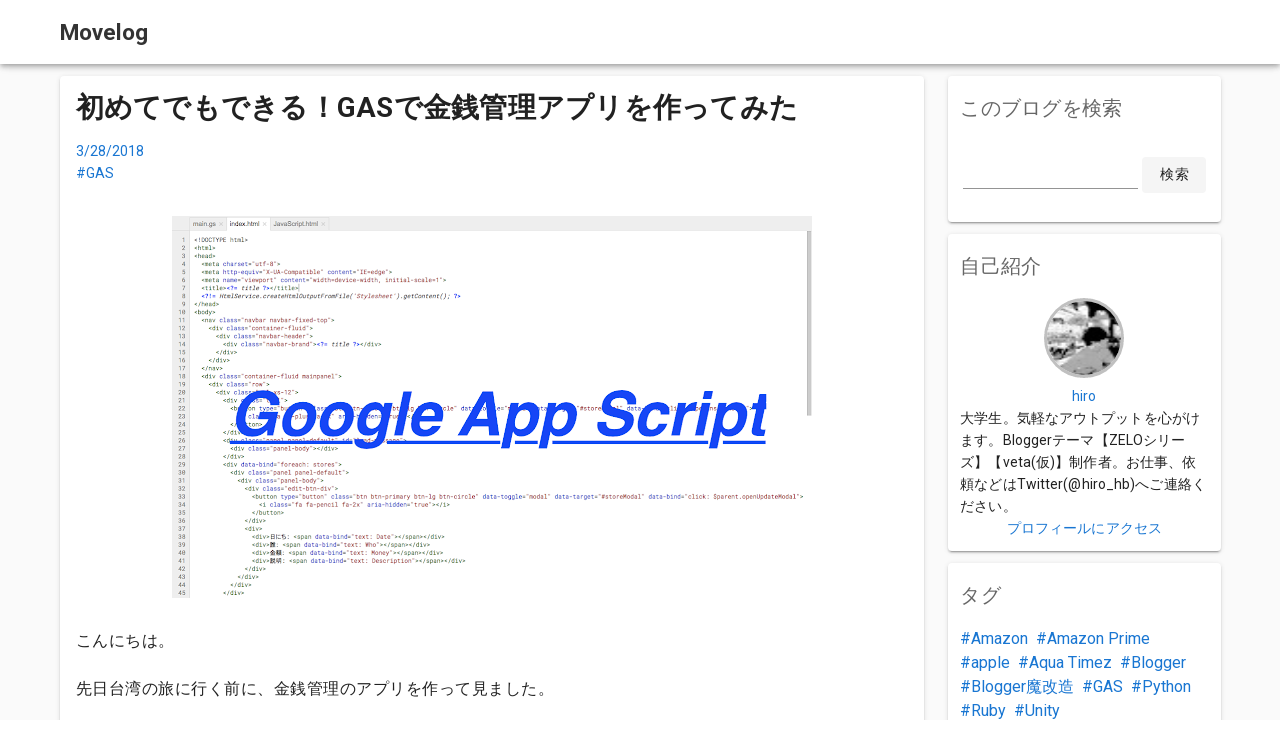

--- FILE ---
content_type: text/html; charset=UTF-8
request_url: https://www.mooovelog.com/2018/03/gas.html
body_size: 13072
content:
<!DOCTYPE html>
<html dir='ltr' xmlns='http://www.w3.org/1999/xhtml' xmlns:b='http://www.google.com/2005/gml/b' xmlns:data='http://www.google.com/2005/gml/data' xmlns:expr='http://www.google.com/2005/gml/expr'>
<head>
<link href='https://fonts.googleapis.com/css?family=Roboto:100,300,400,500,700,900' rel='stylesheet'/>
<link href='https://cdn.jsdelivr.net/npm/@mdi/font@4.5.95/css/materialdesignicons.min.css' rel='stylesheet'/>
<link href='https://cdn.jsdelivr.net/npm/vuetify@2.1.11/dist/vuetify.min.css' rel='stylesheet'/>
<meta content='width=device-width,initial-scale=1.0,minimum-scale=1.0' name='viewport'/>
<meta content='IE=edge' http-equiv='X-UA-Compatible'/>
<meta content='text/html; charset=UTF-8' http-equiv='Content-Type'/>
<!-- Chrome, Firefox OS and Opera -->
<meta content='' name='theme-color'/>
<!-- Windows Phone -->
<meta content='' name='msapplication-navbutton-color'/>
<meta content='blogger' name='generator'/>
<link href='https://www.mooovelog.com/favicon.ico' rel='icon' type='image/x-icon'/>
<link href='https://www.mooovelog.com/2018/03/gas.html' rel='canonical'/>
<link rel="alternate" type="application/atom+xml" title="Movelog - Atom" href="https://www.mooovelog.com/feeds/posts/default" />
<link rel="alternate" type="application/rss+xml" title="Movelog - RSS" href="https://www.mooovelog.com/feeds/posts/default?alt=rss" />
<link rel="service.post" type="application/atom+xml" title="Movelog - Atom" href="https://www.blogger.com/feeds/3140031869651999743/posts/default" />

<link rel="alternate" type="application/atom+xml" title="Movelog - Atom" href="https://www.mooovelog.com/feeds/229176653911315436/comments/default" />
<!--Can't find substitution for tag [blog.ieCssRetrofitLinks]-->
<link href='https://blogger.googleusercontent.com/img/b/R29vZ2xl/AVvXsEipqF4lyb7dLvGwISJkIQ4f0bPoe2f5BdFdp4EH1fdxiOdNGObaKLn8PLC2niHNTGNq5xQtyhaWwmt_o0nnxf6OyI6wj1tfmmqjxpIGNZFvJltGpUoUh89fcfc0bPShRPCTPIjrKKGSwK9g/s640/%25E3%2582%25B9%25E3%2582%25AF%25E3%2583%25AA%25E3%2583%25BC%25E3%2583%25B3%25E3%2582%25B7%25E3%2583%25A7%25E3%2583%2583%25E3%2583%2588+2018-03-24+14.03.54.png' rel='image_src'/>
<meta content='https://www.mooovelog.com/2018/03/gas.html' property='og:url'/>
<meta content='初めてでもできる！GASで金銭管理アプリを作ってみた' property='og:title'/>
<meta content='しがない大学生による気軽なアウトプットの場' property='og:description'/>
<meta content='https://blogger.googleusercontent.com/img/b/R29vZ2xl/AVvXsEipqF4lyb7dLvGwISJkIQ4f0bPoe2f5BdFdp4EH1fdxiOdNGObaKLn8PLC2niHNTGNq5xQtyhaWwmt_o0nnxf6OyI6wj1tfmmqjxpIGNZFvJltGpUoUh89fcfc0bPShRPCTPIjrKKGSwK9g/w1200-h630-p-k-no-nu/%25E3%2582%25B9%25E3%2582%25AF%25E3%2583%25AA%25E3%2583%25BC%25E3%2583%25B3%25E3%2582%25B7%25E3%2583%25A7%25E3%2583%2583%25E3%2583%2588+2018-03-24+14.03.54.png' property='og:image'/>
<meta content='キーワード' name='keywords'/>
<!-- 検索表示設定 -->
<title>
初めてでもできる&#65281;GASで金銭管理アプリを作ってみた - Movelog
</title>
<!-- sns ogp -->
<meta content='summary_large_image' name='twitter:card'/>
<meta content='https://www.mooovelog.com/' name='twitter:domain'/>
<meta content='https://www.mooovelog.com/2018/03/gas.html' name='twitter:url'/>
<meta content='初めてでもできる！GASで金銭管理アプリを作ってみた' name='twitter:title'/>
<meta content='https://blogger.googleusercontent.com/img/b/R29vZ2xl/AVvXsEipqF4lyb7dLvGwISJkIQ4f0bPoe2f5BdFdp4EH1fdxiOdNGObaKLn8PLC2niHNTGNq5xQtyhaWwmt_o0nnxf6OyI6wj1tfmmqjxpIGNZFvJltGpUoUh89fcfc0bPShRPCTPIjrKKGSwK9g/s640/%25E3%2582%25B9%25E3%2582%25AF%25E3%2583%25AA%25E3%2583%25BC%25E3%2583%25B3%25E3%2582%25B7%25E3%2583%25A7%25E3%2583%2583%25E3%2583%2588+2018-03-24+14.03.54.png' name='twitter:image:src'/>
<!-- 著作表記 Copyright (c) 2016-2019 John Jeremy Leider Released under the MIT license https://opensource.org/licenses/mit-license.php Copyright (c) 2019 Hiro Released under the MIT license https://opensource.org/licenses/mit-license.php May the FORCE be with you!! -->
<style id='page-skin-1' type='text/css'><!--
/* -----------------------------------------------
Blogger Template Style
Name: veta
Designer: Hiro
Creator: Hiro
UI: Vuetify
URL: https://www.mooovelog.com
----------------------------------------------- */
/* ----------  common  ---------- */
a {
text-decoration: none;
color: #888;
}
a:hover {
transition: 0.3s;
opacity: 0.6;
}
.svg-icon-24, .svg-icon-24-button {
cursor: pointer;
height: 24px;
width: 24px;
min-width: 24px;
}
iframe {
max-width:100%;
}
/* -----  header  ------*/
.header {
width: 100%;
display: flex;
flex-direction: row;
justify-content: space-between;
align-items: center;
}
.widget-content ul {
list-style: none;
}
.title-pass {
font-size: 1.4em;
font-weight: bold;
color: #333;
}
.title-pass a {
color: #333!important;
}
.top-title {
font-size: 1.4em!important;
}
/* -----  main section  ------*/
.hfeed {
padding: 0!important;
display: flex;
flex-direction: row;
flex-wrap: wrap;
}
.index-container {
padding-top: 0!important;
}
.v-card {
height: 100%;
}
.v-card__title {
font-weight: bold!important;
}
.v-list-item__title {
white-space: normal!important;
}
.v-responsive__content img {
width: 100%!important;
}
.entry-content .separator a {
margin: 0 !important;
}
.h1-post-title {
font-size: 1.4em!important;
}
.single .entry-content h2 {
margin: 1.4em 0;
color: #333;
}
.single .entry-content h3 {
margin: 1.4em 0;
color: #333;
}
.single .entry-content h4 {
margin: 1.4em 0;
color: #333;
}
.newer-btn {
float: left;
}
.older-btn {
float: right;
}
.sns-btn-wrapper {
text-align: center;
}
.twitter-btn span {
color: #55acee;
opacity: 0.8;
font-weight: bold;
}
.facebook-btn span {
color: #3B5998;
opacity: 0.8;
font-weight: bold;
}
.hatebu-btn span {
color: #008fde;
opacity: 0.8;
font-weight: bold;
}
.line-btn span {
color: #00b900;
opacity: 0.8;
font-weight: bold;
}
.post-labels a::before {
content: '#';
color: #1976d2;
}
/* ----- entry ----- */
blockquote {
position: relative;
padding: 1em 2em;
opacity: .8;
}
.entry-content ul {
list-style-type: circle;
margin: 24px;
}
.entry-content ol {
list-style-type: decimal;
margin: 24px;
}
/* ----- popular post ----- */
.underwrapper > .widget-content {
padding: 16px 24px;
background-color: $(under.color);
margin-top: 24px;
}
.underpost {
width: 100%;
display: -webkit-flex;
display: flex;
flex-direction: row;
justify-content: left;
margin-bottom: 8px !important;
}
.entry-content img {
max-width: 100%;
height: auto;
}
.under-img img {
width: 112px;
min-width: 112px;
height: 72px;
margin-right: 8px;
object-fit: cover;
}
.page-popu .post-title {
font-size: 16px;
font-weight: bold;
}
.page-popu .post-title a {
color: $(under.font.color);
}
/* ----- sidebar -----*/
.first-items ul, .remaining-items ul {
padding-left: 0!important;
display: flex;
flex-wrap: wrap;
}
.first-items ul li, .remaining-items ul li {
margin-right: .5em;
}
.first-items ul li::before {
content: '#';
color: #1976d2;
}
.remaining-items ul li::before {
content: '#';
color: #1976d2;
}
/* ----- sidebar -----*/
.sidebar > .widget ul,ol, .sidebar-item > .widget ul,ol {
list-style: none;
}
.HTML .widget-content {
padding: 0!important;
}
.post-count::before {
content: '(';
}
.post-count::after {
content: ')';
}
.search-container {
display: flex;
flex-direction: row;
align-items: center;
justify-content: space-around;
}
.show-more, .show-less {
display: none;
}
.individual {
text-align: center;
}
.profile-textblock {
text-align: left;
}
.profile-img {
width: 80px;
height: 80px;
border: 3px solid #c0c0c0;
border-radius: 50%;
}
/* ----- footer -----*/
.page-list-wrapper {
display: flex;
flex-flow: row wrap;
}

--></style>
<style id='template-skin-1' type='text/css'><!--
body#layout .centered-top-container {
width: 100%;
}
body#layout .center {
float: left;
width: 60%;
}
body#layout .sidebar-container {
display: inline-block;
width: 40%;
}
body#layout .footer-section {
width: 95%;
}
--></style>
<script type='text/javascript'>
        (function(i,s,o,g,r,a,m){i['GoogleAnalyticsObject']=r;i[r]=i[r]||function(){
        (i[r].q=i[r].q||[]).push(arguments)},i[r].l=1*new Date();a=s.createElement(o),
        m=s.getElementsByTagName(o)[0];a.async=1;a.src=g;m.parentNode.insertBefore(a,m)
        })(window,document,'script','https://www.google-analytics.com/analytics.js','ga');
        ga('create', 'UA-117588453-1', 'auto', 'blogger');
        ga('blogger.send', 'pageview');
      </script>
<script async='async' src='https://www.gstatic.com/external_hosted/clipboardjs/clipboard.min.js'></script>
<link href='https://www.blogger.com/dyn-css/authorization.css?targetBlogID=3140031869651999743&amp;zx=6e8b1063-c084-4033-a2ec-dcc036c32419' media='none' onload='if(media!=&#39;all&#39;)media=&#39;all&#39;' rel='stylesheet'/><noscript><link href='https://www.blogger.com/dyn-css/authorization.css?targetBlogID=3140031869651999743&amp;zx=6e8b1063-c084-4033-a2ec-dcc036c32419' rel='stylesheet'/></noscript>
<meta name='google-adsense-platform-account' content='ca-host-pub-1556223355139109'/>
<meta name='google-adsense-platform-domain' content='blogspot.com'/>

<!-- data-ad-client=ca-pub-8274497681577202 -->

</head>
<!--ここからメインコンテンツ-->
<body>
<div id='app'>
<v-app class='item-view version-1-3-0'>
<v-app-bar>
<v-container>
<div class='header section' id='header'><div class='widget Header' data-version='2' id='Header1'>
<div class='header-widget'>
<div>
<span class='title-pass'>
<a href='https://www.mooovelog.com/'>
Movelog
</a>
</span>
</div>
</div>
</div></div>
</v-container>
</v-app-bar>
<!-- メインセクション -->
<v-container>
<v-layout class='row wrap'>
<v-flex class='md9'>
<div class='main section' id='page_body' name='メイン'><div class='widget Blog' data-version='2' id='Blog1'>
<v-container class='index-container grid-list-md fluid'>
<v-layout class='row wrap'>
<div class='blog-posts hfeed container'>
<v-flex class='col-12'>
<v-card class='mx-auto'>
<article class='post-outer-container'>
<div class='post-outer'>
<div class='single'>
<script type='application/ld+json'>{
  "@context": "http://schema.org",
  "@type": "BlogPosting",
  "mainEntityOfPage": {
    "@type": "WebPage",
    "@id": "https://www.mooovelog.com/2018/03/gas.html"
  },
  "headline": "初めてでもできる&#65281;GASで金銭管理アプリを作ってみた","description": "こんにちは&#12290;   先日台湾の旅に行く前に&#12289;金銭管理のアプリを作って見ました&#12290;     なんで急にそんなの作ったのかというと&#12289;夏の旅の時&#12289;ぼくは使ったお金をいちいちIphoneのメモに書き込んでいました&#12290;   めちゃくちゃ非効率&#12290;   しかもただのメモなので&#12289;用途とかがばらば...","datePublished": "2018-03-28T08:17:00+09:00",
  "dateModified": "2018-06-28T09:19:31+09:00","image": {
    "@type": "ImageObject","url": "https://blogger.googleusercontent.com/img/b/R29vZ2xl/AVvXsEipqF4lyb7dLvGwISJkIQ4f0bPoe2f5BdFdp4EH1fdxiOdNGObaKLn8PLC2niHNTGNq5xQtyhaWwmt_o0nnxf6OyI6wj1tfmmqjxpIGNZFvJltGpUoUh89fcfc0bPShRPCTPIjrKKGSwK9g/w1200-h630-p-k-no-nu/%25E3%2582%25B9%25E3%2582%25AF%25E3%2583%25AA%25E3%2583%25BC%25E3%2583%25B3%25E3%2582%25B7%25E3%2583%25A7%25E3%2583%2583%25E3%2583%2588+2018-03-24+14.03.54.png",
    "height": 630,
    "width": 1200},"publisher": {
    "@type": "Organization",
    "name": "Blogger",
    "logo": {
      "@type": "ImageObject",
      "url": "https://blogger.googleusercontent.com/img/b/U2hvZWJveA/AVvXsEgfMvYAhAbdHksiBA24JKmb2Tav6K0GviwztID3Cq4VpV96HaJfy0viIu8z1SSw_G9n5FQHZWSRao61M3e58ImahqBtr7LiOUS6m_w59IvDYwjmMcbq3fKW4JSbacqkbxTo8B90dWp0Cese92xfLMPe_tg11g/h60/",
      "width": 206,
      "height": 60
    }
  },"author": {
    "@type": "Person",
    "name": "hiro"
  }
}</script>
<a name='229176653911315436'></a>
<v-card-title class='title'>
<h1 class='h1-post-title'>
初めてでもできる&#65281;GASで金銭管理アプリを作ってみた
</h1>
</v-card-title>
<v-card-text class='pt-0'>
<div class='post-bottom'>
<div class='post-footer float-container'>
<div class='post-footer-line post-footer-line-1'>
<span class='byline post-timestamp'>
<meta content='https://www.mooovelog.com/2018/03/gas.html'/>
<a class='timestamp-link' href='https://www.mooovelog.com/2018/03/gas.html' rel='bookmark' title='permanent link'>
<time class='published' datetime='2018-03-28T08:17:00+09:00' title='2018-03-28T08:17:00+09:00'>
3/28/2018
</time>
</a>
</span>
</div>
<div class='post-footer-line post-footer-line-2'>
<span class='byline post-labels'>
<span class='byline-label'>
</span>
<a href='https://www.mooovelog.com/search/label/GAS' rel='tag'>GAS</a>
</span>
</div>
</div>
</div>
</v-card-text>
<v-card-text class='entry-content body-1'>
<div class="separator" style="clear: both; text-align: center;">
<a href="https://blogger.googleusercontent.com/img/b/R29vZ2xl/AVvXsEipqF4lyb7dLvGwISJkIQ4f0bPoe2f5BdFdp4EH1fdxiOdNGObaKLn8PLC2niHNTGNq5xQtyhaWwmt_o0nnxf6OyI6wj1tfmmqjxpIGNZFvJltGpUoUh89fcfc0bPShRPCTPIjrKKGSwK9g/s1600/%25E3%2582%25B9%25E3%2582%25AF%25E3%2583%25AA%25E3%2583%25BC%25E3%2583%25B3%25E3%2582%25B7%25E3%2583%25A7%25E3%2583%2583%25E3%2583%2588+2018-03-24+14.03.54.png" imageanchor="1" style="margin-left: 1em; margin-right: 1em;"><img border="0" data-original-height="762" data-original-width="1278" height="379" src="https://blogger.googleusercontent.com/img/b/R29vZ2xl/AVvXsEipqF4lyb7dLvGwISJkIQ4f0bPoe2f5BdFdp4EH1fdxiOdNGObaKLn8PLC2niHNTGNq5xQtyhaWwmt_o0nnxf6OyI6wj1tfmmqjxpIGNZFvJltGpUoUh89fcfc0bPShRPCTPIjrKKGSwK9g/s640/%25E3%2582%25B9%25E3%2582%25AF%25E3%2583%25AA%25E3%2583%25BC%25E3%2583%25B3%25E3%2582%25B7%25E3%2583%25A7%25E3%2583%2583%25E3%2583%2588+2018-03-24+14.03.54.png" width="640" /></a></div>
<br />
こんにちは&#12290;<br />
<br />
先日台湾の旅に行く前に&#12289;金銭管理のアプリを作って見ました&#12290;<br />
<br />
<script async="" charset="utf-8" src="https://platform.twitter.com/widgets.js"></script>

なんで急にそんなの作ったのかというと&#12289;夏の旅の時&#12289;ぼくは使ったお金をいちいちIphoneのメモに書き込んでいました&#12290;<br />
<br />
めちゃくちゃ非効率&#12290;<br />
<br />
しかもただのメモなので&#12289;用途とかがばらばらでわかりにくい&#12290;<br />
<br />
わかりやすく支出をまとめられる&#12289;しかもあとで支出をまとめて整理できるようなものがあればなーと思い&#12289;今回作ってみました&#12290;<br />
<br />
今日はそれについてのレポート的な感じで&#12289;作り方とか実際に使った感想とかを書いていきたいと思います&#12290;<br />
<h2>
GASで作る金銭管理アプリ</h2>
<h3>
GASって何&#65311;</h3>
<div>
GASっていうのは簡単にいうと&#12289;サーバーいらずで個人規模のwebアプリなら簡単に作れるものです&#12290;</div>
<div>
<br /></div>
<div>
必要な知識は主にJSとhtmlくらいなので&#12289;初心者でも手軽にwebアプリが作れておすすめです&#12290;</div>
<div>
<br /></div>
<div>
GASについて詳しく知りたい方は&#12289;こちらの記事をご覧ください&#12290;</div>
<div>
<br /></div>
<div>
<a href="https://www.mooovelog.com/2018/03/gas0webhelloworld.html" style="background-color: #b6d7a8;">GASで0からHello,World!を表示するwebアプリを作ってみよう - Movelog</a></div>
<h3>
今回やったこと</h3>
<div>
いろいろ考えたんですが&#12289;こちらの記事でやってたことが理想すぎて&#12289;ほとんどこちらを真似させていただきました&#12290;</div>
<div>
<br />
デザインとかほとんど同じなので&#12289;一瞬でバレますね&#12290;笑<br />
<br />
旅にたつ前日に急いで作ったので許してください<br />
<br /></div>
<div>
<a href="http://uu64.hatenablog.jp/entry/2017/07/06/012903">http://uu64.hatenablog.jp/entry/2017/07/06/012903</a><br />
<br />
基本的にこちらの記事と&#12289;僕が以前書いた記事&#65288;上のリンク&#65289;を読めば&#12289;上のツイートのようなアプリがそのまま作れると思います&#12290;<br />
<br />
まあ具体的に何が理想かっていうと&#12289;<br />
<br />
<ul>
<li>BootStrapを使っていてデザインがきれい</li>
<li>fusion tablesを使う事でデータベースもGoogle Driveで管理可能</li>
<li>html&#12289;CSS&#12289;JS&#12289;処理ファイルが分けられている</li>
</ul>
<br />
って感じです&#12290;<br />
<br />
GASでBootStrapが使える事&#12289;正直知りませんでした&#12290;<br />
<br />
BootStrapが使えるなら&#12289;フロントに力入れなくても&#12289;そこそこいいものが作れます&#12290;<br />
<br />
上の記事のとおりだと&#12289;パソコンの画面で開いた時に不自然になってしまいますが&#12289;ぼくはパソコンでも変にならないようにしました&#12290;<br />
<br />
fusion tablesってすごいですね&#12290;<br />
<br />
googleスプレッドシート使うかー&#12290;なんて思ってましたが&#12289;普通にデータベースあった&#12290;笑<br />
<br />
fusion tablesはgoogle driveで管理するので&#12289;後からデータを管理することもできます&#12290;<br />
<br />
ファイルを分けて書く事については&#12289;単にわかりやすいからです&#12290;<br />
<h3>
作った感想&#12539;今後の課題</h3>
まあこの記事を参考に&#12289;書き換えたりデザイン変えたりしながら作ったアプリを実際に旅で使ったわけなんですが&#12289;いくつか問題点を見つけました&#12290;<br />
<br />
&#12539;他の国の通貨単位も必要&#12290;<br />
&#12539;そもそも電波が届かないところだとwebアプリが使えない&#12290;<br />
<br />
まず&#12289;出発直前に日本で使った時点では最高&#12290;<br />
<br />
我ながらいい出来栄えで&#12289;旅が楽しくなりそうだなーなんて考えてました&#12290;&#65288;ぼくが考えたわけじゃないのに&#12290;笑&#65289;</div>
<div>
<br />
問題は外国についたとき&#12290;<br />
<br />
お金の単位を円でしか考えてなかったので&#12289;このままだとごちゃごちゃになってしまいます&#12290;<br />
<br />
まあ日本では試す程度にしか使ってなかったので&#12289;そのまま使いました&#12290;<br />
<br />
あと&#12289;そもそも電波が届かないとwebアプリって使えない&#12290;<br />
<br />
ぼくはwi-fiを借りて行ったんですけど&#12289;海外には田舎の方に行くと繋がらないところが結構ありました&#12290;<br />
<br />
そんなとき&#12289;このアプリは全く使えません&#12290;<br />
<br />
まあ当たり前なんですけど&#12289;webアプリだとなんとなく不安定ですね&#12290;<br />
<br />
家計簿見たいな旅の金銭管理のアプリなら&#12289;スマホに組み込んでオフラインでも使えるようにできないかな&#12290;<br />
<h2>
まとめ&#12290;</h2>
<div>
まあとりあえず&#12289;GASでこんな簡単にアプリが作れるのでみなさんやって見てください&#12290;</div>
<div>
<br /></div>
<div>
個人的な使用の範囲であれば&#12289;全然問題なく使えます&#12290;</div>
<div>
<br /></div>
<div>
次はとりあえず&#12289;スマホでオフラインでも使えるようにしたいな&#12290;</div>
<div>
<br /></div>
<div>
また色々調べてやって見ます&#12290;</div>
<div>
<br /></div>
<div>
では&#65281;</div>
</div>
<div style='clear: both;'></div>
</v-card-text>
<v-card-text>
<v-row class='justify-center'>
<v-row class='col-xs-12 col-md-6'>
<v-col class='col-6 sns-btn-wrapper'>
<a href='https://twitter.com/intent/tweet?url=https://www.mooovelog.com/2018/03/gas.html&text=初めてでもできる！GASで金銭管理アプリを作ってみた' rel='nofollow' target='_blank'>
<v-btn :text='true' class='twitter-btn'>
                            Twitter
                                </v-btn>
</a>
</v-col>
<v-col class='col-6 sns-btn-wrapper'>
<a href='https://www.facebook.com/sharer.php?u=https://www.mooovelog.com/2018/03/gas.html&t=初めてでもできる！GASで金銭管理アプリを作ってみた' rel='nofollow' target='_blank'>
<v-btn :text='true' class='facebook-btn'>
                            Facebook
                                </v-btn>
</a>
</v-col>
</v-row>
<v-row class='col-xs-12 col-md-6'>
<v-col class='col-6 sns-btn-wrapper'>
<a href='https://b.hatena.ne.jp/add?mode=confirm&url=https://www.mooovelog.com/2018/03/gas.html&t=初めてでもできる！GASで金銭管理アプリを作ってみた' rel='nofollow' target='_blank'>
<v-btn :text='true' class='hatebu-btn'>
                            B!
                                </v-btn>
</a>
</v-col>
<v-col class='col-6 sns-btn-wrapper'>
<a href='https://line.naver.jp/R/msg/text/https://www.mooovelog.com/2018/03/gas.html 初めてでもできる！GASで金銭管理アプリを作ってみた' rel='nofollow' target='_blank'>
<v-btn :text='true' class='line-btn'>
                            LINE
                                </v-btn>
</a>
</v-col>
</v-row>
</v-row>
</v-card-text>
</div>
</div>
</article>
</v-card>
</v-flex>
</div>
</v-layout>
</v-container>
<div class='blog-pager container' id='blog-pager'>
<v-btn class='newer-btn mb-6 white'>
<a class='blog-pager-newer-link' href='https://www.mooovelog.com/2018/03/git_28.html' id='Blog1_blog-pager-newer-link' title='新しい投稿'>
新しい投稿
</a>
</v-btn>
<v-btn class='older-btn mb-6 white'>
<a class='blog-pager-older-link' href='https://www.mooovelog.com/2018/03/blog-post_26.html' id='Blog1_blog-pager-older-link' title='前の投稿'>
前の投稿
</a>
</v-btn>
</div>
<div style='clear: both;'></div>
</div>
</div>
</v-flex>
<v-flex class='md3'>
<v-container class='pt-0'>
<div class='sidebar section' id='sidebar_index' name='サイドバー'><div class='widget BlogSearch' data-version='2' id='BlogSearch1'>
<v-card class='pa-3 pt-0 mb-3'>
<v-card-subtitle class='px-0 subtitle-1'>
<h3 class='title'>
このブログを検索
</h3>
</v-card-subtitle>
<div class='widget-content' role='search'>
<form action='https://www.mooovelog.com/search' class='search-container' target='_top'>
<div class='search-input'>
<v-text-field aria-label='このブログを検索' autocomplete='off' name='q' value=''></v-text-field>
</div>
<v-btn :depressed='true' type='submit'>検索</v-btn>
</form>
</div>
</v-card>
</div><div class='widget Profile' data-version='2' id='Profile1'>
<v-card class='pa-3 pt-0 mb-3'>
<v-card-subtitle class='px-0 subtitle-1'>
<h3 class='title'>
自己紹介
</h3>
</v-card-subtitle>
<div class='widget-content individual'>
<a href='https://www.blogger.com/profile/16122778789578069650' rel='nofollow'>
<img alt='自分の写真' class='profile-img' height='36' src='//blogger.googleusercontent.com/img/b/R29vZ2xl/AVvXsEgC68wBvcOWpzieah1BBG3ML1GroYVi0wFvjzdwmjku16FQAOPcZauveIkG81xPf-ohdXorBucCv4ilToUxL8usI5d0tUeftByuoSeRVxxDzVpzGnZ3L-Nxa6wxd5SJL7w/s48/IMG_4512.jpg' width='36'/>
</a>
<v-card-text class='pa-0'>
<div class='profile-info'>
<dl class='profile-datablock'>
<dt class='profile-data'>
<a class='profile-link g-profile' href='https://www.blogger.com/profile/16122778789578069650' rel='author'>
hiro
</a>
</dt>
<dd class='profile-textblock'>
大学生&#12290;気軽なアウトプットを心がけます&#12290;Bloggerテーマ&#12304;ZELOシリーズ&#12305;&#12304;veta(仮)&#12305;制作者&#12290;お仕事&#12289;依頼などはTwitter(@hiro_hb)へご連絡ください&#12290;
</dd>
</dl>
<a class='profile-link' href='https://www.blogger.com/profile/16122778789578069650' rel='author'>
プロフィールにアクセス
</a>
</div>
</v-card-text>
</div>
</v-card>
</div>
<div class='widget Label' data-version='2' id='Label1'>
<v-card class='pa-3 pt-0 mb-3'>
<v-card-subtitle class='px-0 subtitle-1'>
<h3 class='title'>タグ</h3>
</v-card-subtitle>
<div class='widget-content list-label-widget-content'>
<div class='first-items'>
<ul>
<li><a class='label-name' href='https://www.mooovelog.com/search/label/Amazon'>Amazon</a></li>
<li><a class='label-name' href='https://www.mooovelog.com/search/label/Amazon%20Prime'>Amazon Prime</a></li>
<li><a class='label-name' href='https://www.mooovelog.com/search/label/apple'>apple</a></li>
<li><a class='label-name' href='https://www.mooovelog.com/search/label/Aqua%20Timez'>Aqua Timez</a></li>
<li><a class='label-name' href='https://www.mooovelog.com/search/label/Blogger'>Blogger</a></li>
<li><a class='label-name' href='https://www.mooovelog.com/search/label/Blogger%E9%AD%94%E6%94%B9%E9%80%A0'>Blogger魔改造</a></li>
<li><a class='label-name' href='https://www.mooovelog.com/search/label/GAS'>GAS</a></li>
<li><a class='label-name' href='https://www.mooovelog.com/search/label/Python'>Python</a></li>
<li><a class='label-name' href='https://www.mooovelog.com/search/label/Ruby'>Ruby</a></li>
<li><a class='label-name' href='https://www.mooovelog.com/search/label/Unity'>Unity</a></li>
</ul>
</div>
<div class='remaining-items'>
<ul>
<li><a class='label-name' href='https://www.mooovelog.com/search/label/veta'>veta</a></li>
<li><a class='label-name' href='https://www.mooovelog.com/search/label/vuetify'>vuetify</a></li>
<li><a class='label-name' href='https://www.mooovelog.com/search/label/WordPress'>WordPress</a></li>
<li><a class='label-name' href='https://www.mooovelog.com/search/label/ZELO'>ZELO</a></li>
<li><a class='label-name' href='https://www.mooovelog.com/search/label/%E3%82%A2%E3%83%89%E3%82%BB%E3%83%B3%E3%82%B9'>アドセンス</a></li>
<li><a class='label-name' href='https://www.mooovelog.com/search/label/%E3%82%A2%E3%83%8B%E3%83%A1'>アニメ</a></li>
<li><a class='label-name' href='https://www.mooovelog.com/search/label/%E3%82%A2%E3%83%97%E3%83%AA'>アプリ</a></li>
<li><a class='label-name' href='https://www.mooovelog.com/search/label/%E3%81%94%E3%81%AF%E3%82%93'>ごはん</a></li>
<li><a class='label-name' href='https://www.mooovelog.com/search/label/%E3%82%B9%E3%83%9E%E3%83%9B'>スマホ</a></li>
<li><a class='label-name' href='https://www.mooovelog.com/search/label/%E3%83%87%E3%82%B6%E3%82%A4%E3%83%B3'>デザイン</a></li>
<li><a class='label-name' href='https://www.mooovelog.com/search/label/%E3%81%AF%E3%81%A6%E3%81%AA%E3%83%96%E3%83%AD%E3%82%B0'>はてなブログ</a></li>
<li><a class='label-name' href='https://www.mooovelog.com/search/label/%E3%83%97%E3%83%AD%E3%82%B0%E3%83%A9%E3%83%9F%E3%83%B3%E3%82%B0%E8%89%B2%E3%80%85'>プログラミング色々</a></li>
<li><a class='label-name' href='https://www.mooovelog.com/search/label/%E3%83%96%E3%83%AD%E3%82%B0%E9%81%8B%E5%96%B6'>ブログ運営</a></li>
<li><a class='label-name' href='https://www.mooovelog.com/search/label/%E3%83%97%E3%83%AD%E3%83%95%E3%82%A3%E3%83%BC%E3%83%AB'>プロフィール</a></li>
<li><a class='label-name' href='https://www.mooovelog.com/search/label/%E5%81%89%E4%BA%BA'>偉人</a></li>
<li><a class='label-name' href='https://www.mooovelog.com/search/label/%E6%A5%BD%E5%A4%A9'>楽天</a></li>
<li><a class='label-name' href='https://www.mooovelog.com/search/label/%E6%B8%8B%E8%B0%B7%E9%A7%85'>渋谷駅</a></li>
<li><a class='label-name' href='https://www.mooovelog.com/search/label/%E5%8F%B0%E6%B9%BE'>台湾</a></li>
<li><a class='label-name' href='https://www.mooovelog.com/search/label/%E5%8F%B0%E6%B9%BE%E4%B8%80%E5%91%A8'>台湾一周</a></li>
<li><a class='label-name' href='https://www.mooovelog.com/search/label/%E5%A4%A7%E5%AD%A6%E7%94%9F%E6%B4%BB'>大学生活</a></li>
<li><a class='label-name' href='https://www.mooovelog.com/search/label/%E5%93%B2%E5%AD%A6'>哲学</a></li>
<li><a class='label-name' href='https://www.mooovelog.com/search/label/%E5%8B%89%E5%BC%B7%E6%B3%95'>勉強法</a></li>
</ul>
</div>
<span class='show-more pill-button'>もっと見る</span>
<span class='show-less hidden pill-button'>一部のみ表示</span>
</div>
</v-card>
</div><div class='widget PopularPosts' data-version='2' id='PopularPosts2'>
<v-card class='pa-3 pt-0 mb-3'>
<v-card-subtitle class='px-0 subtitle-1'>
<h3 class='title'>人気の投稿</h3>
</v-card-subtitle>
<div class='widget-content'>
<div role='feed'>
<article class='post' role='article'>
<div class='post'>
<v-row class='align-center'>
<v-col class='col-4 pr-0'>
<div class='popular-snippet-thumbnail'>
<a href='https://www.mooovelog.com/2020/03/blog-post.html'>
<v-img>
<img alt='イメージ' sizes='(max-width: 660px) 100vw, 660px' src='https://blogger.googleusercontent.com/img/b/R29vZ2xl/AVvXsEiQ1Vcgf5h6Fm3nEFzlb4U3sGozKqENd9whseQ6PE_he5nlVy7gXmqNVgX-GYWYNRTPN1NwWb-JxsKeCHHx1zcHcfk6oiIgn_3irxYZdptRR9EzHY5ciqni9EoYmamzj1FcecglarzE1Ean/s640/IMG_37892.JPG' srcset='https://blogger.googleusercontent.com/img/b/R29vZ2xl/AVvXsEiQ1Vcgf5h6Fm3nEFzlb4U3sGozKqENd9whseQ6PE_he5nlVy7gXmqNVgX-GYWYNRTPN1NwWb-JxsKeCHHx1zcHcfk6oiIgn_3irxYZdptRR9EzHY5ciqni9EoYmamzj1FcecglarzE1Ean/w330/IMG_37892.JPG 330w, https://blogger.googleusercontent.com/img/b/R29vZ2xl/AVvXsEiQ1Vcgf5h6Fm3nEFzlb4U3sGozKqENd9whseQ6PE_he5nlVy7gXmqNVgX-GYWYNRTPN1NwWb-JxsKeCHHx1zcHcfk6oiIgn_3irxYZdptRR9EzHY5ciqni9EoYmamzj1FcecglarzE1Ean/w660/IMG_37892.JPG 660w, https://blogger.googleusercontent.com/img/b/R29vZ2xl/AVvXsEiQ1Vcgf5h6Fm3nEFzlb4U3sGozKqENd9whseQ6PE_he5nlVy7gXmqNVgX-GYWYNRTPN1NwWb-JxsKeCHHx1zcHcfk6oiIgn_3irxYZdptRR9EzHY5ciqni9EoYmamzj1FcecglarzE1Ean/w1320/IMG_37892.JPG 1320w'/>
</v-img>
</a>
</div>
</v-col>
<v-col class='col-8'>
<v-card-text class='px-0'>
<h3 class='post-title'><a href='https://www.mooovelog.com/2020/03/blog-post.html'>鋼の錬金術師&#12300;一は全&#12289;全は一&#12301;の解釈(カオス理論&#12289;フラクタルとの関連性)</a></h3>
<div class='post-header'>
<div class='post-header-line-1'>
<span class='byline post-timestamp'>
<meta content='https://www.mooovelog.com/2020/03/blog-post.html'/>
<a class='timestamp-link' href='https://www.mooovelog.com/2020/03/blog-post.html' rel='bookmark' title='permanent link'>
<time class='published' datetime='2020-03-01T15:08:00+09:00' title='2020-03-01T15:08:00+09:00'>
3/01/2020
</time>
</a>
</span>
</div>
</div>
</v-card-text>
</v-col>
</v-row>
</div>
</article>
<article class='post' role='article'>
<div class='post'>
<v-row class='align-center'>
<v-col class='col-4 pr-0'>
<div class='popular-snippet-thumbnail'>
<a href='https://www.mooovelog.com/2018/06/blogger-zelo.html'>
<v-img>
<img alt='イメージ' sizes='(max-width: 660px) 100vw, 660px' src='https://blogger.googleusercontent.com/img/b/R29vZ2xl/AVvXsEjxUARxtGKQlQ395qmPhdr72d-oMuYQPYaES4nsn_D5yzMW3KoXVj0BQp89JtSOjfs-R9A3Dsjz_wkc66QVEnKIK7z7ZrU1U8AAuJLXoSHEYGqasdjZVgjn1TkQA9SQMJcaJfL6oOj-RtI/s400/zelo_black.png' srcset='https://blogger.googleusercontent.com/img/b/R29vZ2xl/AVvXsEjxUARxtGKQlQ395qmPhdr72d-oMuYQPYaES4nsn_D5yzMW3KoXVj0BQp89JtSOjfs-R9A3Dsjz_wkc66QVEnKIK7z7ZrU1U8AAuJLXoSHEYGqasdjZVgjn1TkQA9SQMJcaJfL6oOj-RtI/w330/zelo_black.png 330w, https://blogger.googleusercontent.com/img/b/R29vZ2xl/AVvXsEjxUARxtGKQlQ395qmPhdr72d-oMuYQPYaES4nsn_D5yzMW3KoXVj0BQp89JtSOjfs-R9A3Dsjz_wkc66QVEnKIK7z7ZrU1U8AAuJLXoSHEYGqasdjZVgjn1TkQA9SQMJcaJfL6oOj-RtI/w660/zelo_black.png 660w, https://blogger.googleusercontent.com/img/b/R29vZ2xl/AVvXsEjxUARxtGKQlQ395qmPhdr72d-oMuYQPYaES4nsn_D5yzMW3KoXVj0BQp89JtSOjfs-R9A3Dsjz_wkc66QVEnKIK7z7ZrU1U8AAuJLXoSHEYGqasdjZVgjn1TkQA9SQMJcaJfL6oOj-RtI/w1320/zelo_black.png 1320w'/>
</v-img>
</a>
</div>
</v-col>
<v-col class='col-8'>
<v-card-text class='px-0'>
<h3 class='post-title'><a href='https://www.mooovelog.com/2018/06/blogger-zelo.html'>Bloggerの新&#12539;日本語対応テーマ&#12304;ZELO&#12305;作成しました&#12304;特徴紹介&#12305;</a></h3>
<div class='post-header'>
<div class='post-header-line-1'>
<span class='byline post-timestamp'>
<meta content='https://www.mooovelog.com/2018/06/blogger-zelo.html'/>
<a class='timestamp-link' href='https://www.mooovelog.com/2018/06/blogger-zelo.html' rel='bookmark' title='permanent link'>
<time class='published' datetime='2018-06-23T23:24:00+09:00' title='2018-06-23T23:24:00+09:00'>
6/23/2018
</time>
</a>
</span>
</div>
</div>
</v-card-text>
</v-col>
</v-row>
</div>
</article>
<article class='post' role='article'>
<div class='post'>
<v-row class='align-center'>
<v-col class='col-4 pr-0'>
<div class='popular-snippet-thumbnail'>
<a href='https://www.mooovelog.com/2018/02/blog-post_17.html'>
<v-img>
<img alt='イメージ' sizes='(max-width: 660px) 100vw, 660px' src='https://blogger.googleusercontent.com/img/b/R29vZ2xl/AVvXsEix7s5vH5688O4BFIYmoE8kJSOHlsbg-iNwnxzhf2RLTYGtrCBMTPUZ-bAXNuMZyXZZU81GBsZ7n07WiSOmxqMOTobaRgs4K3kYKLHOaapV3WyE-fAVKSmUvfsnzhgrzJzqAFTezI3d-8Vs/s640/%25E2%2580%25A2+Student+council+tips+%25E2%2580%25A2.png' srcset='https://blogger.googleusercontent.com/img/b/R29vZ2xl/AVvXsEix7s5vH5688O4BFIYmoE8kJSOHlsbg-iNwnxzhf2RLTYGtrCBMTPUZ-bAXNuMZyXZZU81GBsZ7n07WiSOmxqMOTobaRgs4K3kYKLHOaapV3WyE-fAVKSmUvfsnzhgrzJzqAFTezI3d-8Vs/w330/%25E2%2580%25A2+Student+council+tips+%25E2%2580%25A2.png 330w, https://blogger.googleusercontent.com/img/b/R29vZ2xl/AVvXsEix7s5vH5688O4BFIYmoE8kJSOHlsbg-iNwnxzhf2RLTYGtrCBMTPUZ-bAXNuMZyXZZU81GBsZ7n07WiSOmxqMOTobaRgs4K3kYKLHOaapV3WyE-fAVKSmUvfsnzhgrzJzqAFTezI3d-8Vs/w660/%25E2%2580%25A2+Student+council+tips+%25E2%2580%25A2.png 660w, https://blogger.googleusercontent.com/img/b/R29vZ2xl/AVvXsEix7s5vH5688O4BFIYmoE8kJSOHlsbg-iNwnxzhf2RLTYGtrCBMTPUZ-bAXNuMZyXZZU81GBsZ7n07WiSOmxqMOTobaRgs4K3kYKLHOaapV3WyE-fAVKSmUvfsnzhgrzJzqAFTezI3d-8Vs/w1320/%25E2%2580%25A2+Student+council+tips+%25E2%2580%25A2.png 1320w'/>
</v-img>
</a>
</div>
</v-col>
<v-col class='col-8'>
<v-card-text class='px-0'>
<h3 class='post-title'><a href='https://www.mooovelog.com/2018/02/blog-post_17.html'>ターゲット1900はアプリを活用&#65281;英単語を最速で極める方法</a></h3>
<div class='post-header'>
<div class='post-header-line-1'>
<span class='byline post-timestamp'>
<meta content='https://www.mooovelog.com/2018/02/blog-post_17.html'/>
<a class='timestamp-link' href='https://www.mooovelog.com/2018/02/blog-post_17.html' rel='bookmark' title='permanent link'>
<time class='published' datetime='2018-02-17T09:39:00+09:00' title='2018-02-17T09:39:00+09:00'>
2/17/2018
</time>
</a>
</span>
</div>
</div>
</v-card-text>
</v-col>
</v-row>
</div>
</article>
<article class='post' role='article'>
<div class='post'>
<v-row class='align-center'>
<v-col class='col-4 pr-0'>
<div class='popular-snippet-thumbnail'>
<a href='https://www.mooovelog.com/2018/04/tr-passisic.html'>
<v-img>
<img alt='イメージ' sizes='(max-width: 660px) 100vw, 660px' src='https://blogger.googleusercontent.com/img/b/R29vZ2xl/AVvXsEjvkv164LPSoZBKRhezQNlMFJVsthYQx7gnPOkCeHak4EPzpGO9JZMeEE34Mi6HGcUkHkcEXeR7aaj24HROpP2QvqlXL5_VzmENzrceuixIsnkB8QC2d-fuEs2QSswwGgrVKxRFIeNGQ9Ox/s400/IMG_4005.JPG.JPG' srcset='https://blogger.googleusercontent.com/img/b/R29vZ2xl/AVvXsEjvkv164LPSoZBKRhezQNlMFJVsthYQx7gnPOkCeHak4EPzpGO9JZMeEE34Mi6HGcUkHkcEXeR7aaj24HROpP2QvqlXL5_VzmENzrceuixIsnkB8QC2d-fuEs2QSswwGgrVKxRFIeNGQ9Ox/w330/IMG_4005.JPG.JPG 330w, https://blogger.googleusercontent.com/img/b/R29vZ2xl/AVvXsEjvkv164LPSoZBKRhezQNlMFJVsthYQx7gnPOkCeHak4EPzpGO9JZMeEE34Mi6HGcUkHkcEXeR7aaj24HROpP2QvqlXL5_VzmENzrceuixIsnkB8QC2d-fuEs2QSswwGgrVKxRFIeNGQ9Ox/w660/IMG_4005.JPG.JPG 660w, https://blogger.googleusercontent.com/img/b/R29vZ2xl/AVvXsEjvkv164LPSoZBKRhezQNlMFJVsthYQx7gnPOkCeHak4EPzpGO9JZMeEE34Mi6HGcUkHkcEXeR7aaj24HROpP2QvqlXL5_VzmENzrceuixIsnkB8QC2d-fuEs2QSswwGgrVKxRFIeNGQ9Ox/w1320/IMG_4005.JPG.JPG 1320w'/>
</v-img>
</a>
</div>
</v-col>
<v-col class='col-8'>
<v-card-text class='px-0'>
<h3 class='post-title'><a href='https://www.mooovelog.com/2018/04/tr-passisic.html'>学生用TR-PASSにISICカードは必要&#65311;格安で台鉄を乗り放題にしよう</a></h3>
<div class='post-header'>
<div class='post-header-line-1'>
<span class='byline post-timestamp'>
<meta content='https://www.mooovelog.com/2018/04/tr-passisic.html'/>
<a class='timestamp-link' href='https://www.mooovelog.com/2018/04/tr-passisic.html' rel='bookmark' title='permanent link'>
<time class='published' datetime='2018-04-25T22:43:00+09:00' title='2018-04-25T22:43:00+09:00'>
4/25/2018
</time>
</a>
</span>
</div>
</div>
</v-card-text>
</v-col>
</v-row>
</div>
</article>
<article class='post' role='article'>
<div class='post'>
<v-row class='align-center'>
<v-col class='col-4 pr-0'>
<div class='popular-snippet-thumbnail'>
<a href='https://www.mooovelog.com/2018/06/zelo_32.html'>
<v-img>
<img alt='イメージ' sizes='(max-width: 660px) 100vw, 660px' src='https://blogger.googleusercontent.com/img/b/R29vZ2xl/AVvXsEh5n_hBUy5hAwLWwbFDL3ZXGqK8DzamJE_5x6NNaP40kLco6LMvZEpkos4E4bKdX6xk4Aj85DfmGo0gJwVZ8tBvVZewY6qRauDRx3a6cUtQDUlB4aaZ-0njhyphenhyphenSMxTVx-Qg80YMjcHno2QBL/s320/zelo_black.png' srcset='https://blogger.googleusercontent.com/img/b/R29vZ2xl/AVvXsEh5n_hBUy5hAwLWwbFDL3ZXGqK8DzamJE_5x6NNaP40kLco6LMvZEpkos4E4bKdX6xk4Aj85DfmGo0gJwVZ8tBvVZewY6qRauDRx3a6cUtQDUlB4aaZ-0njhyphenhyphenSMxTVx-Qg80YMjcHno2QBL/w330/zelo_black.png 330w, https://blogger.googleusercontent.com/img/b/R29vZ2xl/AVvXsEh5n_hBUy5hAwLWwbFDL3ZXGqK8DzamJE_5x6NNaP40kLco6LMvZEpkos4E4bKdX6xk4Aj85DfmGo0gJwVZ8tBvVZewY6qRauDRx3a6cUtQDUlB4aaZ-0njhyphenhyphenSMxTVx-Qg80YMjcHno2QBL/w660/zelo_black.png 660w, https://blogger.googleusercontent.com/img/b/R29vZ2xl/AVvXsEh5n_hBUy5hAwLWwbFDL3ZXGqK8DzamJE_5x6NNaP40kLco6LMvZEpkos4E4bKdX6xk4Aj85DfmGo0gJwVZ8tBvVZewY6qRauDRx3a6cUtQDUlB4aaZ-0njhyphenhyphenSMxTVx-Qg80YMjcHno2QBL/w1320/zelo_black.png 1320w'/>
</v-img>
</a>
</div>
</v-col>
<v-col class='col-8'>
<v-card-text class='px-0'>
<h3 class='post-title'><a href='https://www.mooovelog.com/2018/06/zelo_32.html'>Bloggerの日本向けテーマ&#12300;ZELO&#12301;使用上の注意&#12539;ダウンロード</a></h3>
<div class='post-header'>
<div class='post-header-line-1'>
<span class='byline post-timestamp'>
<meta content='https://www.mooovelog.com/2018/06/zelo_32.html'/>
<a class='timestamp-link' href='https://www.mooovelog.com/2018/06/zelo_32.html' rel='bookmark' title='permanent link'>
<time class='published' datetime='2018-06-24T12:29:00+09:00' title='2018-06-24T12:29:00+09:00'>
6/24/2018
</time>
</a>
</span>
</div>
</div>
</v-card-text>
</v-col>
</v-row>
</div>
</article>
</div>
</div>
</v-card>
</div></div>
</v-container>
</v-flex>
</v-layout>
</v-container>
<v-footer>
<v-container>
<div class='footer-section section' id='footer' name='フッター'><div class='widget PageList' data-version='2' id='PageList1'>
<div class='page-list-wrapper'>
<div class='pagelist-content pr-4'>
<a href='https://www.mooovelog.com/'>
ホーム
</a>
</div>
<div class='pagelist-content pr-4'>
<a href='https://www.mooovelog.com/p/blog-page.html'>
プライバシーポリシー
</a>
</div>
</div>
</div></div>
</v-container>
</v-footer>
</v-app>
</div>
<script crossorigin='anonymous' src='https://cdn.jsdelivr.net/npm/vue@2.6.10/dist/vue.js'></script>
<script crossorigin='anonymous' src='https://cdn.jsdelivr.net/npm/vuetify@2.1.11/dist/vuetify.js'></script>
<script>
        new Vue({
        el: '#app',
        vuetify: new Vuetify(),
        })
        </script>
<script async='async' data-ad-client='ca-pub-9272229118178556' src='https://pagead2.googlesyndication.com/pagead/js/adsbygoogle.js'></script>

<script type="text/javascript" src="https://www.blogger.com/static/v1/widgets/2028843038-widgets.js"></script>
<script type='text/javascript'>
window['__wavt'] = 'AOuZoY5UMikhJUj38Va_WBtDE30KSPK0JQ:1768990504647';_WidgetManager._Init('//www.blogger.com/rearrange?blogID\x3d3140031869651999743','//www.mooovelog.com/2018/03/gas.html','3140031869651999743');
_WidgetManager._SetDataContext([{'name': 'blog', 'data': {'blogId': '3140031869651999743', 'title': 'Movelog', 'url': 'https://www.mooovelog.com/2018/03/gas.html', 'canonicalUrl': 'https://www.mooovelog.com/2018/03/gas.html', 'homepageUrl': 'https://www.mooovelog.com/', 'searchUrl': 'https://www.mooovelog.com/search', 'canonicalHomepageUrl': 'https://www.mooovelog.com/', 'blogspotFaviconUrl': 'https://www.mooovelog.com/favicon.ico', 'bloggerUrl': 'https://www.blogger.com', 'hasCustomDomain': true, 'httpsEnabled': true, 'enabledCommentProfileImages': true, 'gPlusViewType': 'FILTERED_POSTMOD', 'adultContent': false, 'analyticsAccountNumber': 'UA-117588453-1', 'encoding': 'UTF-8', 'locale': 'ja', 'localeUnderscoreDelimited': 'ja', 'languageDirection': 'ltr', 'isPrivate': false, 'isMobile': false, 'isMobileRequest': false, 'mobileClass': '', 'isPrivateBlog': false, 'isDynamicViewsAvailable': true, 'feedLinks': '\x3clink rel\x3d\x22alternate\x22 type\x3d\x22application/atom+xml\x22 title\x3d\x22Movelog - Atom\x22 href\x3d\x22https://www.mooovelog.com/feeds/posts/default\x22 /\x3e\n\x3clink rel\x3d\x22alternate\x22 type\x3d\x22application/rss+xml\x22 title\x3d\x22Movelog - RSS\x22 href\x3d\x22https://www.mooovelog.com/feeds/posts/default?alt\x3drss\x22 /\x3e\n\x3clink rel\x3d\x22service.post\x22 type\x3d\x22application/atom+xml\x22 title\x3d\x22Movelog - Atom\x22 href\x3d\x22https://www.blogger.com/feeds/3140031869651999743/posts/default\x22 /\x3e\n\n\x3clink rel\x3d\x22alternate\x22 type\x3d\x22application/atom+xml\x22 title\x3d\x22Movelog - Atom\x22 href\x3d\x22https://www.mooovelog.com/feeds/229176653911315436/comments/default\x22 /\x3e\n', 'meTag': '', 'adsenseClientId': 'ca-pub-8274497681577202', 'adsenseHostId': 'ca-host-pub-1556223355139109', 'adsenseHasAds': false, 'adsenseAutoAds': false, 'boqCommentIframeForm': true, 'loginRedirectParam': '', 'view': '', 'dynamicViewsCommentsSrc': '//www.blogblog.com/dynamicviews/4224c15c4e7c9321/js/comments.js', 'dynamicViewsScriptSrc': '//www.blogblog.com/dynamicviews/6e0d22adcfa5abea', 'plusOneApiSrc': 'https://apis.google.com/js/platform.js', 'disableGComments': true, 'interstitialAccepted': false, 'sharing': {'platforms': [{'name': '\u30ea\u30f3\u30af\u3092\u53d6\u5f97', 'key': 'link', 'shareMessage': '\u30ea\u30f3\u30af\u3092\u53d6\u5f97', 'target': ''}, {'name': 'Facebook', 'key': 'facebook', 'shareMessage': 'Facebook \u3067\u5171\u6709', 'target': 'facebook'}, {'name': 'BlogThis!', 'key': 'blogThis', 'shareMessage': 'BlogThis!', 'target': 'blog'}, {'name': '\xd7', 'key': 'twitter', 'shareMessage': '\xd7 \u3067\u5171\u6709', 'target': 'twitter'}, {'name': 'Pinterest', 'key': 'pinterest', 'shareMessage': 'Pinterest \u3067\u5171\u6709', 'target': 'pinterest'}, {'name': '\u30e1\u30fc\u30eb', 'key': 'email', 'shareMessage': '\u30e1\u30fc\u30eb', 'target': 'email'}], 'disableGooglePlus': true, 'googlePlusShareButtonWidth': 0, 'googlePlusBootstrap': '\x3cscript type\x3d\x22text/javascript\x22\x3ewindow.___gcfg \x3d {\x27lang\x27: \x27ja\x27};\x3c/script\x3e'}, 'hasCustomJumpLinkMessage': false, 'jumpLinkMessage': '\u7d9a\u304d\u3092\u8aad\u3080', 'pageType': 'item', 'postId': '229176653911315436', 'postImageThumbnailUrl': 'https://blogger.googleusercontent.com/img/b/R29vZ2xl/AVvXsEipqF4lyb7dLvGwISJkIQ4f0bPoe2f5BdFdp4EH1fdxiOdNGObaKLn8PLC2niHNTGNq5xQtyhaWwmt_o0nnxf6OyI6wj1tfmmqjxpIGNZFvJltGpUoUh89fcfc0bPShRPCTPIjrKKGSwK9g/s72-c/%25E3%2582%25B9%25E3%2582%25AF%25E3%2583%25AA%25E3%2583%25BC%25E3%2583%25B3%25E3%2582%25B7%25E3%2583%25A7%25E3%2583%2583%25E3%2583%2588+2018-03-24+14.03.54.png', 'postImageUrl': 'https://blogger.googleusercontent.com/img/b/R29vZ2xl/AVvXsEipqF4lyb7dLvGwISJkIQ4f0bPoe2f5BdFdp4EH1fdxiOdNGObaKLn8PLC2niHNTGNq5xQtyhaWwmt_o0nnxf6OyI6wj1tfmmqjxpIGNZFvJltGpUoUh89fcfc0bPShRPCTPIjrKKGSwK9g/s640/%25E3%2582%25B9%25E3%2582%25AF%25E3%2583%25AA%25E3%2583%25BC%25E3%2583%25B3%25E3%2582%25B7%25E3%2583%25A7%25E3%2583%2583%25E3%2583%2588+2018-03-24+14.03.54.png', 'pageName': '\u521d\u3081\u3066\u3067\u3082\u3067\u304d\u308b\uff01GAS\u3067\u91d1\u92ad\u7ba1\u7406\u30a2\u30d7\u30ea\u3092\u4f5c\u3063\u3066\u307f\u305f', 'pageTitle': 'Movelog: \u521d\u3081\u3066\u3067\u3082\u3067\u304d\u308b\uff01GAS\u3067\u91d1\u92ad\u7ba1\u7406\u30a2\u30d7\u30ea\u3092\u4f5c\u3063\u3066\u307f\u305f', 'metaDescription': ''}}, {'name': 'features', 'data': {}}, {'name': 'messages', 'data': {'edit': '\u7de8\u96c6', 'linkCopiedToClipboard': '\u30ea\u30f3\u30af\u3092\u30af\u30ea\u30c3\u30d7\u30dc\u30fc\u30c9\u306b\u30b3\u30d4\u30fc\u3057\u307e\u3057\u305f\u3002', 'ok': 'OK', 'postLink': '\u6295\u7a3f\u306e\u30ea\u30f3\u30af'}}, {'name': 'template', 'data': {'name': 'custom', 'localizedName': '\u30ab\u30b9\u30bf\u30e0', 'isResponsive': true, 'isAlternateRendering': false, 'isCustom': true}}, {'name': 'view', 'data': {'classic': {'name': 'classic', 'url': '?view\x3dclassic'}, 'flipcard': {'name': 'flipcard', 'url': '?view\x3dflipcard'}, 'magazine': {'name': 'magazine', 'url': '?view\x3dmagazine'}, 'mosaic': {'name': 'mosaic', 'url': '?view\x3dmosaic'}, 'sidebar': {'name': 'sidebar', 'url': '?view\x3dsidebar'}, 'snapshot': {'name': 'snapshot', 'url': '?view\x3dsnapshot'}, 'timeslide': {'name': 'timeslide', 'url': '?view\x3dtimeslide'}, 'isMobile': false, 'title': '\u521d\u3081\u3066\u3067\u3082\u3067\u304d\u308b\uff01GAS\u3067\u91d1\u92ad\u7ba1\u7406\u30a2\u30d7\u30ea\u3092\u4f5c\u3063\u3066\u307f\u305f', 'description': '\u3057\u304c\u306a\u3044\u5927\u5b66\u751f\u306b\u3088\u308b\u6c17\u8efd\u306a\u30a2\u30a6\u30c8\u30d7\u30c3\u30c8\u306e\u5834', 'featuredImage': 'https://blogger.googleusercontent.com/img/b/R29vZ2xl/AVvXsEipqF4lyb7dLvGwISJkIQ4f0bPoe2f5BdFdp4EH1fdxiOdNGObaKLn8PLC2niHNTGNq5xQtyhaWwmt_o0nnxf6OyI6wj1tfmmqjxpIGNZFvJltGpUoUh89fcfc0bPShRPCTPIjrKKGSwK9g/s640/%25E3%2582%25B9%25E3%2582%25AF%25E3%2583%25AA%25E3%2583%25BC%25E3%2583%25B3%25E3%2582%25B7%25E3%2583%25A7%25E3%2583%2583%25E3%2583%2588+2018-03-24+14.03.54.png', 'url': 'https://www.mooovelog.com/2018/03/gas.html', 'type': 'item', 'isSingleItem': true, 'isMultipleItems': false, 'isError': false, 'isPage': false, 'isPost': true, 'isHomepage': false, 'isArchive': false, 'isLabelSearch': false, 'postId': 229176653911315436}}, {'name': 'widgets', 'data': [{'title': 'Movelog (Header)', 'type': 'Header', 'sectionId': 'header', 'id': 'Header1'}, {'title': '\u30d6\u30ed\u30b0\u306e\u6295\u7a3f', 'type': 'Blog', 'sectionId': 'page_body', 'id': 'Blog1', 'posts': [{'id': '229176653911315436', 'title': '\u521d\u3081\u3066\u3067\u3082\u3067\u304d\u308b\uff01GAS\u3067\u91d1\u92ad\u7ba1\u7406\u30a2\u30d7\u30ea\u3092\u4f5c\u3063\u3066\u307f\u305f', 'featuredImage': 'https://blogger.googleusercontent.com/img/b/R29vZ2xl/AVvXsEipqF4lyb7dLvGwISJkIQ4f0bPoe2f5BdFdp4EH1fdxiOdNGObaKLn8PLC2niHNTGNq5xQtyhaWwmt_o0nnxf6OyI6wj1tfmmqjxpIGNZFvJltGpUoUh89fcfc0bPShRPCTPIjrKKGSwK9g/s640/%25E3%2582%25B9%25E3%2582%25AF%25E3%2583%25AA%25E3%2583%25BC%25E3%2583%25B3%25E3%2582%25B7%25E3%2583%25A7%25E3%2583%2583%25E3%2583%2588+2018-03-24+14.03.54.png', 'showInlineAds': false}], 'footerBylines': [{'regionName': 'footer1', 'items': [{'name': 'timestamp', 'label': ''}, {'name': 'comments', 'label': '\u30b3\u30e1\u30f3\u30c8'}]}, {'regionName': 'footer2', 'items': [{'name': 'labels', 'label': ''}]}], 'allBylineItems': [{'name': 'timestamp', 'label': ''}, {'name': 'comments', 'label': '\u30b3\u30e1\u30f3\u30c8'}, {'name': 'labels', 'label': ''}]}, {'title': '\u3053\u306e\u30d6\u30ed\u30b0\u3092\u691c\u7d22', 'type': 'BlogSearch', 'sectionId': 'sidebar_index', 'id': 'BlogSearch1'}, {'title': '\u81ea\u5df1\u7d39\u4ecb', 'type': 'Profile', 'sectionId': 'sidebar_index', 'id': 'Profile1'}, {'title': '\u30e9\u30d9\u30eb', 'type': 'Label', 'sectionId': 'sidebar_index', 'id': 'Label1'}, {'title': '', 'type': 'PopularPosts', 'sectionId': 'sidebar_index', 'id': 'PopularPosts2', 'posts': [{'title': '\u92fc\u306e\u932c\u91d1\u8853\u5e2b\u300c\u4e00\u306f\u5168\u3001\u5168\u306f\u4e00\u300d\u306e\u89e3\u91c8(\u30ab\u30aa\u30b9\u7406\u8ad6\u3001\u30d5\u30e9\u30af\u30bf\u30eb\u3068\u306e\u95a2\u9023\u6027)', 'id': 8149713952559318330}, {'title': 'Blogger\u306e\u65b0\u30fb\u65e5\u672c\u8a9e\u5bfe\u5fdc\u30c6\u30fc\u30de\u3010ZELO\u3011\u4f5c\u6210\u3057\u307e\u3057\u305f\u3010\u7279\u5fb4\u7d39\u4ecb\u3011', 'id': 5926150961743671558}, {'title': '\u30bf\u30fc\u30b2\u30c3\u30c81900\u306f\u30a2\u30d7\u30ea\u3092\u6d3b\u7528\uff01\u82f1\u5358\u8a9e\u3092\u6700\u901f\u3067\u6975\u3081\u308b\u65b9\u6cd5', 'id': 2336614786364579968}, {'title': '\u5b66\u751f\u7528TR-PASS\u306bISIC\u30ab\u30fc\u30c9\u306f\u5fc5\u8981\uff1f\u683c\u5b89\u3067\u53f0\u9244\u3092\u4e57\u308a\u653e\u984c\u306b\u3057\u3088\u3046', 'id': 3050136223562504303}, {'title': 'Blogger\u306e\u65e5\u672c\u5411\u3051\u30c6\u30fc\u30de\u300cZELO\u300d\u4f7f\u7528\u4e0a\u306e\u6ce8\u610f\u30fb\u30c0\u30a6\u30f3\u30ed\u30fc\u30c9', 'id': 8192622686031723179}]}, {'title': '\u30d5\u30c3\u30bf\u30fc\u30ea\u30b9\u30c8', 'type': 'PageList', 'sectionId': 'footer', 'id': 'PageList1'}]}]);
_WidgetManager._RegisterWidget('_HeaderView', new _WidgetInfo('Header1', 'header', document.getElementById('Header1'), {}, 'displayModeFull'));
_WidgetManager._RegisterWidget('_BlogView', new _WidgetInfo('Blog1', 'page_body', document.getElementById('Blog1'), {'cmtInteractionsEnabled': false, 'lightboxEnabled': true, 'lightboxModuleUrl': 'https://www.blogger.com/static/v1/jsbin/4268964403-lbx__ja.js', 'lightboxCssUrl': 'https://www.blogger.com/static/v1/v-css/828616780-lightbox_bundle.css'}, 'displayModeFull'));
_WidgetManager._RegisterWidget('_BlogSearchView', new _WidgetInfo('BlogSearch1', 'sidebar_index', document.getElementById('BlogSearch1'), {}, 'displayModeFull'));
_WidgetManager._RegisterWidget('_ProfileView', new _WidgetInfo('Profile1', 'sidebar_index', document.getElementById('Profile1'), {}, 'displayModeFull'));
_WidgetManager._RegisterWidget('_LabelView', new _WidgetInfo('Label1', 'sidebar_index', document.getElementById('Label1'), {}, 'displayModeFull'));
_WidgetManager._RegisterWidget('_PopularPostsView', new _WidgetInfo('PopularPosts2', 'sidebar_index', document.getElementById('PopularPosts2'), {}, 'displayModeFull'));
_WidgetManager._RegisterWidget('_PageListView', new _WidgetInfo('PageList1', 'footer', document.getElementById('PageList1'), {'title': '\u30d5\u30c3\u30bf\u30fc\u30ea\u30b9\u30c8', 'links': [{'isCurrentPage': false, 'href': 'https://www.mooovelog.com/', 'title': '\u30db\u30fc\u30e0'}, {'isCurrentPage': false, 'href': 'https://www.mooovelog.com/p/blog-page.html', 'id': '7922622910087517004', 'title': '\u30d7\u30e9\u30a4\u30d0\u30b7\u30fc\u30dd\u30ea\u30b7\u30fc'}], 'mobile': false, 'showPlaceholder': true, 'hasCurrentPage': false}, 'displayModeFull'));
</script>
</body>
</html>

--- FILE ---
content_type: text/html; charset=utf-8
request_url: https://www.google.com/recaptcha/api2/aframe
body_size: 258
content:
<!DOCTYPE HTML><html><head><meta http-equiv="content-type" content="text/html; charset=UTF-8"></head><body><script nonce="Z7RxnWcEpxfH0Cqs0Ef3bQ">/** Anti-fraud and anti-abuse applications only. See google.com/recaptcha */ try{var clients={'sodar':'https://pagead2.googlesyndication.com/pagead/sodar?'};window.addEventListener("message",function(a){try{if(a.source===window.parent){var b=JSON.parse(a.data);var c=clients[b['id']];if(c){var d=document.createElement('img');d.src=c+b['params']+'&rc='+(localStorage.getItem("rc::a")?sessionStorage.getItem("rc::b"):"");window.document.body.appendChild(d);sessionStorage.setItem("rc::e",parseInt(sessionStorage.getItem("rc::e")||0)+1);localStorage.setItem("rc::h",'1768990508024');}}}catch(b){}});window.parent.postMessage("_grecaptcha_ready", "*");}catch(b){}</script></body></html>

--- FILE ---
content_type: text/plain
request_url: https://www.google-analytics.com/j/collect?v=1&_v=j102&a=258644172&t=pageview&_s=1&dl=https%3A%2F%2Fwww.mooovelog.com%2F2018%2F03%2Fgas.html&ul=en-us%40posix&dt=%E5%88%9D%E3%82%81%E3%81%A6%E3%81%A7%E3%82%82%E3%81%A7%E3%81%8D%E3%82%8B%EF%BC%81GAS%E3%81%A7%E9%87%91%E9%8A%AD%E7%AE%A1%E7%90%86%E3%82%A2%E3%83%97%E3%83%AA%E3%82%92%E4%BD%9C%E3%81%A3%E3%81%A6%E3%81%BF%E3%81%9F%20-%20Movelog&sr=1280x720&vp=1280x720&_u=IEBAAEABAAAAACAAI~&jid=2018808379&gjid=791811504&cid=139226548.1768990507&tid=UA-117588453-1&_gid=1657556744.1768990507&_r=1&_slc=1&z=311935344
body_size: -450
content:
2,cG-MDPJBM7JCF